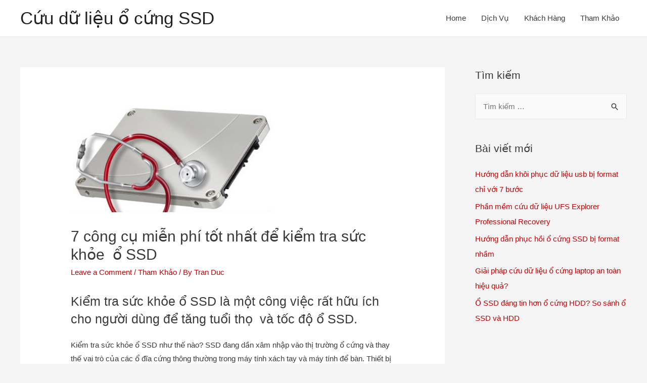

--- FILE ---
content_type: text/html; charset=UTF-8
request_url: https://cuudulieussd.com/7-cong-cu-de-kiem-tra-suc-khoe-o-ssd.html
body_size: 11024
content:
<!DOCTYPE html>
<html lang="vi" prefix="og: http://ogp.me/ns#">
<head>
<meta charset="UTF-8">
<meta name="viewport" content="width=device-width, initial-scale=1">
<link rel="profile" href="https://gmpg.org/xfn/11">

<title>7 công cụ miễn phí tốt nhất để kiểm tra sức khỏe  ổ SSD - Cứu dữ liệu ổ cứng SSD</title>

<!-- This site is optimized with the Yoast SEO Premium plugin v9.2.1 - https://yoast.com/wordpress/plugins/seo/ -->
<meta name="description" content="Kiểm tra sức khỏe ổ SSD là một công việc rất hữu ích cho người dùng để tăng tuổi thọ và tốc độ ổ SSD. Các phần mềm Kiểm tra sức khỏe ổ SSD"/>
<link rel="canonical" href="https://cuudulieussd.com/7-cong-cu-de-kiem-tra-suc-khoe-o-ssd.html" />
<meta property="og:locale" content="vi_VN" />
<meta property="og:type" content="article" />
<meta property="og:title" content="7 công cụ miễn phí tốt nhất để kiểm tra sức khỏe  ổ SSD - Cứu dữ liệu ổ cứng SSD" />
<meta property="og:description" content="Kiểm tra sức khỏe ổ SSD là một công việc rất hữu ích cho người dùng để tăng tuổi thọ và tốc độ ổ SSD. Các phần mềm Kiểm tra sức khỏe ổ SSD" />
<meta property="og:url" content="https://cuudulieussd.com/7-cong-cu-de-kiem-tra-suc-khoe-o-ssd.html" />
<meta property="og:site_name" content="Cứu dữ liệu ổ cứng SSD" />
<meta property="article:section" content="Tham Khảo" />
<meta property="article:published_time" content="2016-08-25T10:52:19+07:00" />
<meta property="article:modified_time" content="2016-08-25T10:54:58+07:00" />
<meta property="og:updated_time" content="2016-08-25T10:54:58+07:00" />
<meta property="og:image" content="https://cuudulieussd.com/wp-content/uploads/2016/08/kiem-tra-suc-khoe-o-SSD.jpg" />
<meta property="og:image:secure_url" content="https://cuudulieussd.com/wp-content/uploads/2016/08/kiem-tra-suc-khoe-o-SSD.jpg" />
<meta property="og:image:width" content="400" />
<meta property="og:image:height" content="207" />
<meta property="og:image:alt" content="Kiểm tra sức khỏe ổ SSD" />
<meta name="twitter:card" content="summary" />
<meta name="twitter:description" content="Kiểm tra sức khỏe ổ SSD là một công việc rất hữu ích cho người dùng để tăng tuổi thọ và tốc độ ổ SSD. Các phần mềm Kiểm tra sức khỏe ổ SSD" />
<meta name="twitter:title" content="7 công cụ miễn phí tốt nhất để kiểm tra sức khỏe  ổ SSD - Cứu dữ liệu ổ cứng SSD" />
<meta name="twitter:image" content="https://cuudulieussd.com/wp-content/uploads/2016/08/kiem-tra-suc-khoe-o-SSD.jpg" />
<!-- / Yoast SEO Premium plugin. -->

<link rel='dns-prefetch' href='//s.w.org' />
<link rel="alternate" type="application/rss+xml" title="Dòng thông tin Cứu dữ liệu ổ cứng SSD &raquo;" href="https://cuudulieussd.com/feed" />
<link rel="alternate" type="application/rss+xml" title="Dòng phản hồi Cứu dữ liệu ổ cứng SSD &raquo;" href="https://cuudulieussd.com/comments/feed" />
<link rel="alternate" type="application/rss+xml" title="Cứu dữ liệu ổ cứng SSD &raquo; 7 công cụ miễn phí tốt nhất để kiểm tra sức khỏe  ổ SSD Dòng phản hồi" href="https://cuudulieussd.com/7-cong-cu-de-kiem-tra-suc-khoe-o-ssd.html/feed" />
		<script type="text/javascript">
			window._wpemojiSettings = {"baseUrl":"https:\/\/s.w.org\/images\/core\/emoji\/12.0.0-1\/72x72\/","ext":".png","svgUrl":"https:\/\/s.w.org\/images\/core\/emoji\/12.0.0-1\/svg\/","svgExt":".svg","source":{"concatemoji":"https:\/\/cuudulieussd.com\/wp-includes\/js\/wp-emoji-release.min.js?ver=5.4.18"}};
			/*! This file is auto-generated */
			!function(e,a,t){var n,r,o,i=a.createElement("canvas"),p=i.getContext&&i.getContext("2d");function s(e,t){var a=String.fromCharCode;p.clearRect(0,0,i.width,i.height),p.fillText(a.apply(this,e),0,0);e=i.toDataURL();return p.clearRect(0,0,i.width,i.height),p.fillText(a.apply(this,t),0,0),e===i.toDataURL()}function c(e){var t=a.createElement("script");t.src=e,t.defer=t.type="text/javascript",a.getElementsByTagName("head")[0].appendChild(t)}for(o=Array("flag","emoji"),t.supports={everything:!0,everythingExceptFlag:!0},r=0;r<o.length;r++)t.supports[o[r]]=function(e){if(!p||!p.fillText)return!1;switch(p.textBaseline="top",p.font="600 32px Arial",e){case"flag":return s([127987,65039,8205,9895,65039],[127987,65039,8203,9895,65039])?!1:!s([55356,56826,55356,56819],[55356,56826,8203,55356,56819])&&!s([55356,57332,56128,56423,56128,56418,56128,56421,56128,56430,56128,56423,56128,56447],[55356,57332,8203,56128,56423,8203,56128,56418,8203,56128,56421,8203,56128,56430,8203,56128,56423,8203,56128,56447]);case"emoji":return!s([55357,56424,55356,57342,8205,55358,56605,8205,55357,56424,55356,57340],[55357,56424,55356,57342,8203,55358,56605,8203,55357,56424,55356,57340])}return!1}(o[r]),t.supports.everything=t.supports.everything&&t.supports[o[r]],"flag"!==o[r]&&(t.supports.everythingExceptFlag=t.supports.everythingExceptFlag&&t.supports[o[r]]);t.supports.everythingExceptFlag=t.supports.everythingExceptFlag&&!t.supports.flag,t.DOMReady=!1,t.readyCallback=function(){t.DOMReady=!0},t.supports.everything||(n=function(){t.readyCallback()},a.addEventListener?(a.addEventListener("DOMContentLoaded",n,!1),e.addEventListener("load",n,!1)):(e.attachEvent("onload",n),a.attachEvent("onreadystatechange",function(){"complete"===a.readyState&&t.readyCallback()})),(n=t.source||{}).concatemoji?c(n.concatemoji):n.wpemoji&&n.twemoji&&(c(n.twemoji),c(n.wpemoji)))}(window,document,window._wpemojiSettings);
		</script>
		<style type="text/css">
img.wp-smiley,
img.emoji {
	display: inline !important;
	border: none !important;
	box-shadow: none !important;
	height: 1em !important;
	width: 1em !important;
	margin: 0 .07em !important;
	vertical-align: -0.1em !important;
	background: none !important;
	padding: 0 !important;
}
</style>
	<link rel='stylesheet' id='litespeed-cache-dummy-css'  href='https://cuudulieussd.com/wp-content/plugins/litespeed-cache/assets/css/litespeed-dummy.css?ver=5.4.18' type='text/css' media='all' />
<link rel='stylesheet' id='astra-theme-css-css'  href='https://cuudulieussd.com/wp-content/themes/astra/assets/css/minified/style.min.css?ver=1.8.1' type='text/css' media='all' />
<style id='astra-theme-css-inline-css' type='text/css'>
html{font-size:93.75%;}a,.page-title{color:#c40101;}a:hover,a:focus{color:#3a3a3a;}body,button,input,select,textarea{font-family:-apple-system,BlinkMacSystemFont,Segoe UI,Roboto,Oxygen-Sans,Ubuntu,Cantarell,Helvetica Neue,sans-serif;font-weight:inherit;font-size:15px;font-size:1rem;}blockquote{border-color:rgba(196,1,1,0.15);}.site-title{font-size:35px;font-size:2.3333333333333rem;}.ast-archive-description .ast-archive-title{font-size:40px;font-size:2.6666666666667rem;}.site-header .site-description{font-size:15px;font-size:1rem;}.entry-title{font-size:40px;font-size:2.6666666666667rem;}.comment-reply-title{font-size:24px;font-size:1.6rem;}.ast-comment-list #cancel-comment-reply-link{font-size:15px;font-size:1rem;}h1,.entry-content h1{font-size:40px;font-size:2.6666666666667rem;}h2,.entry-content h2{font-size:30px;font-size:2rem;}h3,.entry-content h3{font-size:25px;font-size:1.6666666666667rem;}h4,.entry-content h4{font-size:20px;font-size:1.3333333333333rem;}h5,.entry-content h5{font-size:18px;font-size:1.2rem;}h6,.entry-content h6{font-size:15px;font-size:1rem;}.ast-single-post .entry-title,.page-title{font-size:30px;font-size:2rem;}#secondary,#secondary button,#secondary input,#secondary select,#secondary textarea{font-size:15px;font-size:1rem;}::selection{background-color:#c40101;color:#ffffff;}body,h1,.entry-title a,.entry-content h1,h2,.entry-content h2,h3,.entry-content h3,h4,.entry-content h4,h5,.entry-content h5,h6,.entry-content h6{color:#3a3a3a;}.tagcloud a:hover,.tagcloud a:focus,.tagcloud a.current-item{color:#ffffff;border-color:#c40101;background-color:#c40101;}.main-header-menu a,.ast-header-custom-item a{color:#3a3a3a;}.main-header-menu li:hover > a,.main-header-menu li:hover > .ast-menu-toggle,.main-header-menu .ast-masthead-custom-menu-items a:hover,.main-header-menu li.focus > a,.main-header-menu li.focus > .ast-menu-toggle,.main-header-menu .current-menu-item > a,.main-header-menu .current-menu-ancestor > a,.main-header-menu .current_page_item > a,.main-header-menu .current-menu-item > .ast-menu-toggle,.main-header-menu .current-menu-ancestor > .ast-menu-toggle,.main-header-menu .current_page_item > .ast-menu-toggle{color:#c40101;}input:focus,input[type="text"]:focus,input[type="email"]:focus,input[type="url"]:focus,input[type="password"]:focus,input[type="reset"]:focus,input[type="search"]:focus,textarea:focus{border-color:#c40101;}input[type="radio"]:checked,input[type=reset],input[type="checkbox"]:checked,input[type="checkbox"]:hover:checked,input[type="checkbox"]:focus:checked,input[type=range]::-webkit-slider-thumb{border-color:#c40101;background-color:#c40101;box-shadow:none;}.site-footer a:hover + .post-count,.site-footer a:focus + .post-count{background:#c40101;border-color:#c40101;}.footer-adv .footer-adv-overlay{border-top-style:solid;border-top-color:#7a7a7a;}.ast-comment-meta{line-height:1.666666667;font-size:12px;font-size:0.8rem;}.single .nav-links .nav-previous,.single .nav-links .nav-next,.single .ast-author-details .author-title,.ast-comment-meta{color:#c40101;}.menu-toggle,button,.ast-button,.button,input#submit,input[type="button"],input[type="submit"],input[type="reset"]{border-radius:2px;padding:10px 40px;color:#ffffff;border-color:#c40101;background-color:#c40101;}button:focus,.menu-toggle:hover,button:hover,.ast-button:hover,.button:hover,input[type=reset]:hover,input[type=reset]:focus,input#submit:hover,input#submit:focus,input[type="button"]:hover,input[type="button"]:focus,input[type="submit"]:hover,input[type="submit"]:focus{color:#ffffff;border-color:#3a3a3a;background-color:#3a3a3a;}.entry-meta,.entry-meta *{line-height:1.45;color:#c40101;}.entry-meta a:hover,.entry-meta a:hover *,.entry-meta a:focus,.entry-meta a:focus *{color:#3a3a3a;}blockquote,blockquote a{color:#000000;}.ast-404-layout-1 .ast-404-text{font-size:200px;font-size:13.333333333333rem;}.widget-title{font-size:21px;font-size:1.4rem;color:#3a3a3a;}#cat option,.secondary .calendar_wrap thead a,.secondary .calendar_wrap thead a:visited{color:#c40101;}.secondary .calendar_wrap #today,.ast-progress-val span{background:#c40101;}.secondary a:hover + .post-count,.secondary a:focus + .post-count{background:#c40101;border-color:#c40101;}.calendar_wrap #today > a{color:#ffffff;}.ast-pagination a,.page-links .page-link,.single .post-navigation a{color:#c40101;}.ast-pagination a:hover,.ast-pagination a:focus,.ast-pagination > span:hover:not(.dots),.ast-pagination > span.current,.page-links > .page-link,.page-links .page-link:hover,.post-navigation a:hover{color:#3a3a3a;}.ast-header-break-point .ast-mobile-menu-buttons-minimal.menu-toggle{background:transparent;color:#c40101;}.ast-header-break-point .ast-mobile-menu-buttons-outline.menu-toggle{background:transparent;border:1px solid #c40101;color:#c40101;}.ast-header-break-point .ast-mobile-menu-buttons-fill.menu-toggle{background:#c40101;}@media (min-width:545px){.ast-page-builder-template .comments-area,.single.ast-page-builder-template .entry-header,.single.ast-page-builder-template .post-navigation{max-width:1240px;margin-left:auto;margin-right:auto;}}@media (max-width:768px){.ast-archive-description .ast-archive-title{font-size:40px;}.entry-title{font-size:30px;}h1,.entry-content h1{font-size:30px;}h2,.entry-content h2{font-size:25px;}h3,.entry-content h3{font-size:20px;}.ast-single-post .entry-title,.page-title{font-size:30px;}}@media (max-width:544px){.ast-archive-description .ast-archive-title{font-size:40px;}.entry-title{font-size:30px;}h1,.entry-content h1{font-size:30px;}h2,.entry-content h2{font-size:25px;}h3,.entry-content h3{font-size:20px;}.ast-single-post .entry-title,.page-title{font-size:30px;}}@media (max-width:768px){html{font-size:85.5%;}}@media (max-width:544px){html{font-size:85.5%;}}@media (min-width:769px){.ast-container{max-width:1240px;}}@font-face {font-family: "Astra";src: url( https://cuudulieussd.com/wp-content/themes/astra/assets/fonts/astra.woff) format("woff"),url( https://cuudulieussd.com/wp-content/themes/astra/assets/fonts/astra.ttf) format("truetype"),url( https://cuudulieussd.com/wp-content/themes/astra/assets/fonts/astra.svg#astra) format("svg");font-weight: normal;font-style: normal;}@media (max-width:921px) {.main-header-bar .main-header-bar-navigation{display:none;}}.ast-desktop .main-header-menu.submenu-with-border .sub-menu,.ast-desktop .main-header-menu.submenu-with-border .children,.ast-desktop .main-header-menu.submenu-with-border .astra-full-megamenu-wrapper{border-color:#c40101;}.ast-desktop .main-header-menu.submenu-with-border .sub-menu,.ast-desktop .main-header-menu.submenu-with-border .children{border-top-width:2px;border-right-width:0px;border-left-width:0px;border-bottom-width:0px;border-style:solid;}.ast-desktop .main-header-menu.submenu-with-border .sub-menu .sub-menu,.ast-desktop .main-header-menu.submenu-with-border .children .children{top:-2px;}.ast-desktop .main-header-menu.submenu-with-border .sub-menu a,.ast-desktop .main-header-menu.submenu-with-border .children a{border-bottom-width:0px;border-style:solid;border-color:#eaeaea;}@media (min-width:769px){.main-header-menu .sub-menu li.ast-left-align-sub-menu:hover > ul,.main-header-menu .sub-menu li.ast-left-align-sub-menu.focus > ul{margin-left:-0px;}}.ast-small-footer{border-top-style:solid;border-top-width:1px;border-top-color:#7a7a7a;}.ast-small-footer-wrap{text-align:center;}@media (max-width:920px){.ast-404-layout-1 .ast-404-text{font-size:100px;font-size:6.6666666666667rem;}}
.ast-header-break-point .site-header{border-bottom-width:1px;}@media (min-width:769px){.main-header-bar{border-bottom-width:1px;}}@media (min-width:769px){#primary{width:70%;}#secondary{width:30%;}}.main-header-menu .menu-item, .main-header-bar .ast-masthead-custom-menu-items{-js-display:flex;display:flex;-webkit-box-pack:center;-webkit-justify-content:center;-moz-box-pack:center;-ms-flex-pack:center;justify-content:center;-webkit-box-orient:vertical;-webkit-box-direction:normal;-webkit-flex-direction:column;-moz-box-orient:vertical;-moz-box-direction:normal;-ms-flex-direction:column;flex-direction:column;}.main-header-menu > .menu-item > a{height:100%;-webkit-box-align:center;-webkit-align-items:center;-moz-box-align:center;-ms-flex-align:center;align-items:center;-js-display:flex;display:flex;}.ast-primary-menu-disabled .main-header-bar .ast-masthead-custom-menu-items{flex:unset;}
@media (min-width:769px){.ast-theme-transparent-header #masthead{position:absolute;left:0;right:0;}.ast-theme-transparent-header .main-header-bar, .ast-theme-transparent-header.ast-header-break-point .main-header-bar{background:none;}body.elementor-editor-active.ast-theme-transparent-header #masthead, .fl-builder-edit .ast-theme-transparent-header #masthead, body.vc_editor.ast-theme-transparent-header #masthead{z-index:0;}.ast-header-break-point.ast-replace-site-logo-transparent.ast-theme-transparent-header .custom-mobile-logo-link{display:none;}.ast-header-break-point.ast-replace-site-logo-transparent.ast-theme-transparent-header .transparent-custom-logo{display:inline-block;}.ast-theme-transparent-header .ast-above-header{background-image:none;background-color:transparent;}.ast-theme-transparent-header .ast-below-header{background-image:none;background-color:transparent;}}@media (max-width:768px){.ast-theme-transparent-header #masthead{position:absolute;left:0;right:0;}.ast-theme-transparent-header .main-header-bar, .ast-theme-transparent-header.ast-header-break-point .main-header-bar{background:none;}body.elementor-editor-active.ast-theme-transparent-header #masthead, .fl-builder-edit .ast-theme-transparent-header #masthead, body.vc_editor.ast-theme-transparent-header #masthead{z-index:0;}.ast-header-break-point.ast-replace-site-logo-transparent.ast-theme-transparent-header .custom-mobile-logo-link{display:none;}.ast-header-break-point.ast-replace-site-logo-transparent.ast-theme-transparent-header .transparent-custom-logo{display:inline-block;}.ast-theme-transparent-header .ast-above-header{background-image:none;background-color:transparent;}.ast-theme-transparent-header .ast-below-header{background-image:none;background-color:transparent;}}.ast-theme-transparent-header .main-header-bar, .ast-theme-transparent-header .site-header{border-bottom-width:0;}
.ast-breadcrumbs .trail-browse, .ast-breadcrumbs .trail-items, .ast-breadcrumbs .trail-items li{display:inline-block;margin:0;padding:0;border:none;background:inherit;text-indent:0;}.ast-breadcrumbs .trail-browse{font-size:inherit;font-style:inherit;font-weight:inherit;color:inherit;}.ast-breadcrumbs .trail-items{list-style:none;}.trail-items li::after{padding:0 0.3em;content:"»";}.trail-items li:last-of-type::after{display:none;}
</style>
<link rel='stylesheet' id='astra-menu-animation-css'  href='https://cuudulieussd.com/wp-content/themes/astra/assets/css/minified/menu-animation.min.css?ver=1.8.1' type='text/css' media='all' />
<link rel='stylesheet' id='wp-block-library-css'  href='https://cuudulieussd.com/wp-includes/css/dist/block-library/style.min.css?ver=5.4.18' type='text/css' media='all' />
<link rel='stylesheet' id='kk-star-ratings-css'  href='https://cuudulieussd.com/wp-content/plugins/kk-star-ratings/public/css/kk-star-ratings.css?ver=4.2.0' type='text/css' media='all' />
<style id='kk-star-ratings-inline-css' type='text/css'>
.kk-star-ratings .kksr-stars .kksr-star {
        margin-right: 4px;
    }
    [dir="rtl"] .kk-star-ratings .kksr-stars .kksr-star {
        margin-left: 4px;
        margin-right: 0;
    }
</style>
<!--[if IE]>
<script type='text/javascript' src='https://cuudulieussd.com/wp-content/themes/astra/assets/js/minified/flexibility.min.js?ver=1.8.1'></script>
<script type='text/javascript'>
flexibility(document.documentElement);
</script>
<![endif]-->
<script type='text/javascript' src='https://cuudulieussd.com/wp-includes/js/jquery/jquery.js?ver=1.12.4-wp'></script>
<script type='text/javascript' src='https://cuudulieussd.com/wp-includes/js/jquery/jquery-migrate.min.js?ver=1.4.1'></script>
<link rel='https://api.w.org/' href='https://cuudulieussd.com/wp-json/' />
<link rel="EditURI" type="application/rsd+xml" title="RSD" href="https://cuudulieussd.com/xmlrpc.php?rsd" />
<meta name="generator" content="WordPress 5.4.18" />
<link rel='shortlink' href='https://cuudulieussd.com/?p=1409' />
<link rel="alternate" type="application/json+oembed" href="https://cuudulieussd.com/wp-json/oembed/1.0/embed?url=https%3A%2F%2Fcuudulieussd.com%2F7-cong-cu-de-kiem-tra-suc-khoe-o-ssd.html" />
<link rel="alternate" type="text/xml+oembed" href="https://cuudulieussd.com/wp-json/oembed/1.0/embed?url=https%3A%2F%2Fcuudulieussd.com%2F7-cong-cu-de-kiem-tra-suc-khoe-o-ssd.html&#038;format=xml" />
<script type="application/ld+json">{
    "@context": "https://schema.org/",
    "@type": "CreativeWorkSeries",
    "name": "7 c&ocirc;ng cụ miễn ph&iacute; tốt nhất để kiểm tra sức khỏe &nbsp;ổ SSD",
    "aggregateRating": {
        "@type": "AggregateRating",
        "ratingValue": "4.2",
        "bestRating": "5",
        "ratingCount": "4"
    }
}</script><link rel="pingback" href="https://cuudulieussd.com/xmlrpc.php">
</head>

<body itemtype='https://schema.org/Blog' itemscope='itemscope' class="post-template-default single single-post postid-1409 single-format-standard ast-desktop ast-separate-container ast-right-sidebar astra-1.8.1 ast-header-custom-item-inside group-blog ast-blog-single-style-1 ast-single-post ast-inherit-site-logo-transparent ast-normal-title-enabled">

<div id="page" class="hfeed site">
	<a class="skip-link screen-reader-text" href="#content">Skip to content</a>

	
	
		<header itemtype="https://schema.org/WPHeader" itemscope="itemscope" id="masthead" class="site-header ast-primary-submenu-animation-fade header-main-layout-1 ast-primary-menu-enabled ast-logo-title-inline ast-hide-custom-menu-mobile ast-menu-toggle-icon ast-mobile-header-inline" role="banner">

			
			
<div class="main-header-bar-wrap">
	<div class="main-header-bar">
				<div class="ast-container">

			<div class="ast-flex main-header-container">
				
		<div class="site-branding">
			<div class="ast-site-identity" itemscope="itemscope" itemtype="https://schema.org/Organization">
				<div class="ast-site-title-wrap">
							<span class="site-title" itemprop="name">
					<a href="https://cuudulieussd.com/" rel="home" itemprop="url" >
						Cứu dữ liệu ổ cứng SSD
					</a>
				</span>
							
						</div>			</div>
		</div>

		<!-- .site-branding -->
				<div class="ast-mobile-menu-buttons">

			
					<div class="ast-button-wrap">
			<button type="button" class="menu-toggle main-header-menu-toggle  ast-mobile-menu-buttons-minimal "  aria-controls='primary-menu' aria-expanded='false'>
				<span class="screen-reader-text">Main Menu</span>
				<span class="menu-toggle-icon"></span>
							</button>
		</div>
			
			
		</div>
			<div class="ast-main-header-bar-alignment"><div class="main-header-bar-navigation"><nav itemtype="https://schema.org/SiteNavigationElement" itemscope="itemscope" id="site-navigation" class="ast-flex-grow-1 navigation-accessibility" role="navigation" aria-label="Site Navigation"><div class="main-navigation"><ul id="primary-menu" class="main-header-menu ast-nav-menu ast-flex ast-justify-content-flex-end  submenu-with-border astra-menu-animation-fade "><li id="menu-item-635" class="menu-item menu-item-type-custom menu-item-object-custom menu-item-home menu-item-635"><a href="https://cuudulieussd.com">Home</a></li>
<li id="menu-item-704" class="menu-item menu-item-type-taxonomy menu-item-object-category menu-item-704"><a href="https://cuudulieussd.com/dich-vu">Dịch Vụ</a></li>
<li id="menu-item-705" class="menu-item menu-item-type-taxonomy menu-item-object-category menu-item-705"><a href="https://cuudulieussd.com/khach-hang">Khách Hàng</a></li>
<li id="menu-item-706" class="menu-item menu-item-type-taxonomy menu-item-object-category current-post-ancestor current-menu-parent current-post-parent menu-item-706"><a href="https://cuudulieussd.com/tham-khao">Tham Khảo</a></li>
</ul></div></nav></div></div>			</div><!-- Main Header Container -->
		</div><!-- ast-row -->
			</div> <!-- Main Header Bar -->
</div> <!-- Main Header Bar Wrap -->

			
		</header><!-- #masthead -->

		
	
	
	<div id="content" class="site-content">

		<div class="ast-container">

		

	<div id="primary" class="content-area primary">

		
					<main id="main" class="site-main" role="main">

				
					
					

<article itemtype="https://schema.org/CreativeWork" itemscope="itemscope" id="post-1409" class="post-1409 post type-post status-publish format-standard has-post-thumbnail hentry category-tham-khao ast-article-single">

	
	
<div class="ast-post-format- single-layout-1">

	
	<header class="entry-header ">

		
		<div class="post-thumb-img-content post-thumb"><img width="400" height="207" src="https://cuudulieussd.com/wp-content/uploads/2016/08/kiem-tra-suc-khoe-o-SSD.jpg" class="attachment-large size-large wp-post-image" alt="Kiểm tra sức khỏe ổ SSD" itemprop="image" /></div>		<div class="ast-single-post-order">
			<h1 class="entry-title" itemprop="headline">7 công cụ miễn phí tốt nhất để kiểm tra sức khỏe  ổ SSD</h1><div class="entry-meta">			<span class="comments-link">
				<a href="https://cuudulieussd.com/7-cong-cu-de-kiem-tra-suc-khoe-o-ssd.html#respond">Leave a Comment</a>
				<!-- Comment Schema Meta -->
				<span itemprop="interactionStatistic" itemscope itemtype="https://schema.org/InteractionCounter">
					<meta itemprop="interactionType" content="https://schema.org/CommentAction" />
					<meta itemprop="userInteractionCount" content="0" />
				</span>
			</span>

			 / <span class="cat-links"><a href="https://cuudulieussd.com/tham-khao" rel="category tag">Tham Khảo</a></span> / By 
		<span class="posted-by vcard author" itemtype="https://schema.org/Person" itemscope="itemscope" itemprop="author">
						<a class="url fn n" title="View all posts by Tran Duc" 
				href="https://cuudulieussd.com/author/tran-duc" rel="author" itemprop="url">
				<span class="author-name" itemprop="name">Tran Duc</span>
			</a>
		</span>

		</div>		</div>
		
		
	</header><!-- .entry-header -->

	
	<div class="entry-content clear" itemprop="text">

		
		<h3>Kiểm tra sức khỏe ổ SSD là một công việc rất hữu ích cho người dùng để tăng tuổi thọ  và tốc độ ổ SSD.</h3>
<p>Kiểm tra sức khỏe ổ SSD như thế nào? SSD đang dần xâm nhập vào thị trường ổ cứng và thay thế vai trò của các ổ đĩa cứng thông thường trong máy tính xách tay và máy tính để bàn. Thiết bị rắn cung cấp hiệu suất cao so với các ổ đĩa cứng truyền thống. Flash dựa trên thiết bị nhớ này là tiêu thụ ít năng lượng pin để đọc và ghi dữ liệu với tốc độ tương đối cao, đảm bảo tuổi thọ pin cho máy tính xách tay.</p>
<p>SSD đựa trên hệ thống sẽ khởi động trong vài giây và làm cho hệ thống sẵn sàng để bắt đầu làm việc. Nó tải các ứng dụng nhanh hơn và sao cho dữ liệu nhanh, hiệu suất cao hơn.</p>
<p>SSD đang cung cấp hiệu suất cao, tốc độ cao và tiêu thụ điện năng ít hơn. Vì đây là một công nghệ mới, vẫn còn ổ SSD đang lạc hậu so với các ổ đĩa cứng về tuổi thọ và độ tin cậy. Sau đây là các công cụ tốt nhất để  kiểm tra sức khỏe ổ SSD</p>
<p><strong>1. Crystal Disk Info(Windows)</strong></p>
<p>Crystal Disk Info sẽ giúp bạn theo dõi tình trạng sức khỏe và nhiệt độ ổ đĩa cứng. Công cụ này có thể kiểm tra tốc độ đọc/ ghi và SMART  của đĩa cứng .</p>
<p style="text-align: center;"><img class="alignnone size-full wp-image-1411" src="https://cuudulieussd.com/wp-content/uploads/2016/08/kiem-tra-suc-khoe-o-SSD-1.jpg" alt="Kiểm tra sức khỏe ổ SSD" width="400" height="165" /></p>
<p>Bạn có thể sử dụng công cụ này để kiểm tra ổ cứng SSD và các loại đĩa cứng khác. Công cụ này có thể giám sát hê thống hiệu năng ổ đĩa cứng trong thời gian thực trong khi bạn làm việc trên hệ thống.</p>
<p><strong>2. Crystal Disk Mark(Windows)</strong></p>
<p>Nếu bạn cần một công cụ điểm chuẩn thực tế để kiểm tra đĩa cứng, thì Crystal Disk Mark là một công cụ thích hợp, vì nó có thể kiểm tra tốc độ đọc/ghi tuần tự, đọc/ghi ngẫu nhiên và chế độ QD32.</p>
<p><img class="alignnone size-full wp-image-1412 aligncenter" src="https://cuudulieussd.com/wp-content/uploads/2016/08/kiem-tra-suc-khoe-o-SSD-2.jpg" alt="Kiểm tra sức khỏe ổ SSD" width="400" height="267" /></p>
<p>Nếu bạn muốn so sánh với nhiều đĩa dựa trên hiệu suất đọc ghi, đây là công cụ miễn phí lý tưởng.</p>
<p><strong>3. SSD Life(Windows)</strong></p>
<p>SSD Life là công cụ có thể đo tuổi thọ của SSD và có thể sao lưu dữ liệu trước khi SSD bị hỏng. Đây là một công cụ tốt nhất để cài đặt trên máy tính và theo dõi sức khỏe của SSD trong thời gian thực để thông báo cho bạn biết về bất kỳ khiếm khuyết quan trọng.</p>
<p><strong>4. SSDReady(Windows)</strong></p>
<p>Bạn đã bao giờ tự hỏi SSD có tuổi thọ trong thời gian bao lâu? Đây là một công cụ phải cài đặt trong máy tính và chạy trên back ground. Giúp theo dõi khả năng ghi hàng ngày và tổng số sử dụng SSD hàng ngày. Và nó có thể dự đoán tuổi thọ của SSD.</p>
<p><strong>5. Smartmonotools (Windows, MAC, Linux, Live CD)</strong></p>
<p>Đây là công cụ tiên ích dùng để kiểm soát và theo dõi đĩa cứng, Số này được đưa ra theo dõi thời gian thực của đĩa cứng, phân tích và cảnh báo về sự xuống cấp và khả năng bị lỗi.</p>
<p>Công cụ thông minh hỗ trợ ATA / ATAPI / SATA-3 gồm 8 đĩa và ổ đĩa SCSI và các thiết bị băng. Nó có thể chạy trên Mac OS X, Linux, FreeBSD, NetBSD, OpenBSD, Solaris, OS / 2, Cygwin, QNX, eComStation, Windows và cũng chạy từ đĩa CD Live.</p>
<p><strong>6. Phần mềm Samsung Magician(Windows)</strong></p>
<p>Phần mềm Samsung Magician tính năng đơn giản, chỉ số đồ họa để hiển thị tình trạng sức khỏe của SSD và tổng số bytes ghi. Bạn có thể xác định khả năng tương thích và trạng thái SATA và AHCI. Các tính năng điểm chuẩn được cập nhật cho phép người sử dụng để kiểm tra ổ SSD để so sánh hiệu suất và tốc độ.</p>
<p>Công cụ này có thể sử dụng để tối ưu hóa Samsung SSD với ba cấu hình khác nhau như tối đa hiệu suất, công suất tối đa và tối đa độ bền với mô tả chi tiết của mỗi thiết lập hệ điều hành.</p>
<p><strong>7. Intel Solid-State Drive Toolbox(Windows, MAC, Linux)</strong></p>
<p>Đây là một phần mềm quản lý ổ cứng và Kiểm tra sức khỏe ổ SSD, cho phép bạn giám sát các thuộc tính của ổ, ước tính tuổi thọ ổ đĩa và SMART. Nó có thể chạy quét chẩn đoán nhanh chóng và đầy đủ để kiểm tra đọc và ghi các chức năng của một <a href="https://cuudulieussd.com/nhung-thong-tin-ve-o-cung-the-ran-ssd.html">ổ cứng thể rắn SSD</a> Intel.</p>
<p>Công cụ này có thể tối ưu hóa hiệu suất của ổ SSD Intel sử dụng chức năng TRIM và cập nhật firmware trên Intel SSD hỗ trợ. Bạn có thể kiểm tra và điều chỉnh các thiết lập hệ thống cho hiệu suất tối ưu Intel SSD, hiệu quả năng lượng, và độ bền.</p>
<div style="display: none;"
    class="kk-star-ratings kksr-valign-bottom kksr-align-right "
    data-id="1409"
    data-slug="">
    <div class="kksr-stars">
    <div class="kksr-stars-inactive">
            <div class="kksr-star" data-star="1">
            <div class="kksr-icon" style="width: 24px; height: 24px;"></div>
        </div>
            <div class="kksr-star" data-star="2">
            <div class="kksr-icon" style="width: 24px; height: 24px;"></div>
        </div>
            <div class="kksr-star" data-star="3">
            <div class="kksr-icon" style="width: 24px; height: 24px;"></div>
        </div>
            <div class="kksr-star" data-star="4">
            <div class="kksr-icon" style="width: 24px; height: 24px;"></div>
        </div>
            <div class="kksr-star" data-star="5">
            <div class="kksr-icon" style="width: 24px; height: 24px;"></div>
        </div>
    </div>
    <div class="kksr-stars-active" style="width: 116.8px;">
            <div class="kksr-star">
            <div class="kksr-icon" style="width: 24px; height: 24px;"></div>
        </div>
            <div class="kksr-star">
            <div class="kksr-icon" style="width: 24px; height: 24px;"></div>
        </div>
            <div class="kksr-star">
            <div class="kksr-icon" style="width: 24px; height: 24px;"></div>
        </div>
            <div class="kksr-star">
            <div class="kksr-icon" style="width: 24px; height: 24px;"></div>
        </div>
            <div class="kksr-star">
            <div class="kksr-icon" style="width: 24px; height: 24px;"></div>
        </div>
    </div>
</div>
    <div class="kksr-legend">
            <strong class="kksr-score">4.2</strong>
        <span class="kksr-muted">/</span>
        <strong>5</strong>
        <span class="kksr-muted">(</span>
        <strong class="kksr-count">4</strong>
        <span class="kksr-muted">
            bình chọn        </span>
        <span class="kksr-muted">)</span>
    </div>
</div>

		
		
			</div><!-- .entry-content .clear -->
</div>

	
</article><!-- #post-## -->


	<nav class="navigation post-navigation" role="navigation" aria-label="Bài viết">
		<h2 class="screen-reader-text">Điều hướng bài viết</h2>
		<div class="nav-links"><div class="nav-previous"><a href="https://cuudulieussd.com/tao-phan-vung-hop-ly-cho-o-cung-cho-ssd.html" rel="prev"><span class="ast-left-arrow">&larr;</span> Previous Bài viết</a></div><div class="nav-next"><a href="https://cuudulieussd.com/tim-hieu-ve-bo-nho-flash-trong-ssd.html" rel="next">Next Bài viết <span class="ast-right-arrow">&rarr;</span></a></div></div>
	</nav>
<div id="comments" class="comments-area">

	
	
	
		<div id="respond" class="comment-respond">
		<h3 id="reply-title" class="comment-reply-title">Leave a Comment <small><a rel="nofollow" id="cancel-comment-reply-link" href="/7-cong-cu-de-kiem-tra-suc-khoe-o-ssd.html#respond" style="display:none;">Cancel Reply</a></small></h3><form action="https://cuudulieussd.com/wp-comments-post.php" method="post" id="ast-commentform" class="comment-form"><p class="comment-notes"><span id="email-notes">Email của bạn sẽ không được hiển thị công khai.</span> Các trường bắt buộc được đánh dấu <span class="required">*</span></p><div class="ast-row comment-textarea"><fieldset class="comment-form-comment"><div class="comment-form-textarea ast-col-lg-12"><label for="comment" class="screen-reader-text">Type here..</label><textarea id="comment" name="comment" placeholder="Type here.." cols="45" rows="8" aria-required="true"></textarea></div></fieldset></div><div class="ast-comment-formwrap ast-row"><p class="comment-form-author ast-col-xs-12 ast-col-sm-12 ast-col-md-4 ast-col-lg-4"><label for="author" class="screen-reader-text">Name*</label><input id="author" name="author" type="text" value="" placeholder="Name*" size="30" aria-required='true' /></p>
<p class="comment-form-email ast-col-xs-12 ast-col-sm-12 ast-col-md-4 ast-col-lg-4"><label for="email" class="screen-reader-text">Email*</label><input id="email" name="email" type="text" value="" placeholder="Email*" size="30" aria-required='true' /></p>
<p class="comment-form-url ast-col-xs-12 ast-col-sm-12 ast-col-md-4 ast-col-lg-4"><label for="url"><label for="url" class="screen-reader-text">Website</label><input id="url" name="url" type="text" value="" placeholder="Website" size="30" /></label></p></div>
<p class="comment-form-cookies-consent"><input id="wp-comment-cookies-consent" name="wp-comment-cookies-consent" type="checkbox" value="yes" /> <label for="wp-comment-cookies-consent">Lưu tên của tôi, email, và trang web trong trình duyệt này cho lần bình luận kế tiếp của tôi.</label></p>
<p class="form-submit"><input name="submit" type="submit" id="submit" class="submit" value="Post Comment &raquo;" /> <input type='hidden' name='comment_post_ID' value='1409' id='comment_post_ID' />
<input type='hidden' name='comment_parent' id='comment_parent' value='0' />
</p><p style="display: none;"><input type="hidden" id="akismet_comment_nonce" name="akismet_comment_nonce" value="997a3f88c1" /></p><input type="hidden" id="ak_js" name="ak_js" value="114"/><textarea name="ak_hp_textarea" cols="45" rows="8" maxlength="100" style="display: none !important;"></textarea></form>	</div><!-- #respond -->
	
	
</div><!-- #comments -->

					
					
				
			</main><!-- #main -->
			
		
	</div><!-- #primary -->


	
<div itemtype="https://schema.org/WPSideBar" itemscope="itemscope" id="secondary" class="widget-area secondary" role="complementary">

	<div class="sidebar-main" >

		
		
			<aside id="search-3" class="widget widget_search"><h2 class="widget-title">Tìm kiếm</h2><form role="search" method="get" class="search-form" action="https://cuudulieussd.com/">
				<label>
					<span class="screen-reader-text">Tìm kiếm cho:</span>
					<input type="search" class="search-field" placeholder="Tìm kiếm &hellip;" value="" name="s" />
				</label>
				<input type="submit" class="search-submit" value="Tìm kiếm" />
			</form></aside>		<aside id="recent-posts-3" class="widget widget_recent_entries">		<h2 class="widget-title">Bài viết mới</h2>		<ul>
											<li>
					<a href="https://cuudulieussd.com/khoi-phuc-du-lieu-usb-bi-format.html">Hướng dẫn khôi phục dữ liệu usb bị format chỉ với 7 bước</a>
									</li>
											<li>
					<a href="https://cuudulieussd.com/phan-mem-cuu-du-lieu-ufs-explorer-professional-recovery.html">Phần mềm cứu dữ liệu UFS Explorer Professional Recovery</a>
									</li>
											<li>
					<a href="https://cuudulieussd.com/huong-dan-phuc-hoi-o-cung-ssd-bi-format.html">Hướng dẫn phục hồi ổ cứng SSD bị format nhầm</a>
									</li>
											<li>
					<a href="https://cuudulieussd.com/giai-phap-cuu-du-lieu-o-cung-laptop.html">Giải pháp cứu dữ liệu ổ cứng laptop an toàn hiệu quả?</a>
									</li>
											<li>
					<a href="https://cuudulieussd.com/o-ssd-dang-tin-hon-o-cung-hdd-so-sanh-o-ssd-va-hdd.html">Ổ SSD đáng tin hơn ổ cứng HDD? So sánh ổ SSD và HDD</a>
									</li>
					</ul>
		</aside>
		
		
	</div><!-- .sidebar-main -->
</div><!-- #secondary -->


			
			</div> <!-- ast-container -->

		</div><!-- #content -->

		
		
		
		<footer itemtype="https://schema.org/WPFooter" itemscope="itemscope" id="colophon" class="site-footer" role="contentinfo">

			
			
<div class="ast-small-footer footer-sml-layout-1">
	<div class="ast-footer-overlay">
		<div class="ast-container">
			<div class="ast-small-footer-wrap" >
									<div class="ast-small-footer-section ast-small-footer-section-1" >
						Copyright &copy; 2026 <span class="ast-footer-site-title">Cứu dữ liệu ổ cứng SSD</span> | Powered by <a href="https://wpastra.com/">Astra</a>					</div>
				
				
			</div><!-- .ast-row .ast-small-footer-wrap -->
		</div><!-- .ast-container -->
	</div><!-- .ast-footer-overlay -->
</div><!-- .ast-small-footer-->

			
		</footer><!-- #colophon -->
		
		
	</div><!-- #page -->

	
	<script type='text/javascript' src='https://cuudulieussd.com/wp-includes/js/comment-reply.min.js?ver=5.4.18'></script>
<script type='text/javascript'>
/* <![CDATA[ */
var astra = {"break_point":"921","isRtl":""};
/* ]]> */
</script>
<script type='text/javascript' src='https://cuudulieussd.com/wp-content/themes/astra/assets/js/minified/style.min.js?ver=1.8.1'></script>
<script type='text/javascript'>
/* <![CDATA[ */
var kk_star_ratings = {"action":"kk-star-ratings","endpoint":"https:\/\/cuudulieussd.com\/wp-admin\/admin-ajax.php","nonce":"458eb9c31a"};
/* ]]> */
</script>
<script type='text/javascript' src='https://cuudulieussd.com/wp-content/plugins/kk-star-ratings/public/js/kk-star-ratings.js?ver=4.2.0'></script>
<script type='text/javascript' src='https://cuudulieussd.com/wp-includes/js/wp-embed.min.js?ver=5.4.18'></script>
<script defer type='text/javascript' src='https://cuudulieussd.com/wp-content/plugins/akismet/_inc/form.js?ver=4.1.12'></script>
			<script>
			/(trident|msie)/i.test(navigator.userAgent)&&document.getElementById&&window.addEventListener&&window.addEventListener("hashchange",function(){var t,e=location.hash.substring(1);/^[A-z0-9_-]+$/.test(e)&&(t=document.getElementById(e))&&(/^(?:a|select|input|button|textarea)$/i.test(t.tagName)||(t.tabIndex=-1),t.focus())},!1);
			</script>
			
	<script defer src="https://static.cloudflareinsights.com/beacon.min.js/vcd15cbe7772f49c399c6a5babf22c1241717689176015" integrity="sha512-ZpsOmlRQV6y907TI0dKBHq9Md29nnaEIPlkf84rnaERnq6zvWvPUqr2ft8M1aS28oN72PdrCzSjY4U6VaAw1EQ==" data-cf-beacon='{"version":"2024.11.0","token":"b9d2ce8969fc46b0b0be8e1399ffec03","r":1,"server_timing":{"name":{"cfCacheStatus":true,"cfEdge":true,"cfExtPri":true,"cfL4":true,"cfOrigin":true,"cfSpeedBrain":true},"location_startswith":null}}' crossorigin="anonymous"></script>
</body>
</html>


<!-- Page cached by LiteSpeed Cache 7.7 on 2026-02-03 19:25:59 -->